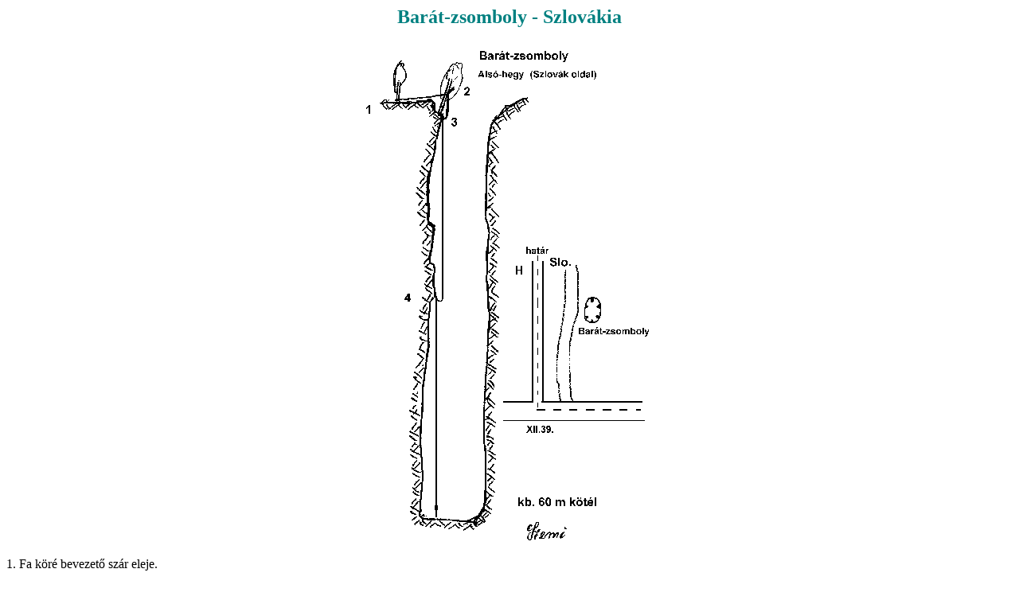

--- FILE ---
content_type: text/html
request_url: http://old98.mtsz.org/barlang/terkep/slo/barat.htm
body_size: 540
content:
<!doctype HTML PUBLIC "-//W3C//DTD HTML 3.2//EN"><html><head><title>Barát-zsomboly térképe - Szlovákia</title><meta http-equiv=Content content=text/html;charset=iso-8859-2><meta name=Author content="Bajna Bálint"><meta http-equiv=Content-type content="text/html; charset=iso-8859-2"></head><body text=#000000 bgcolor=#FFFFFF><h2 align=CENTER><font color=#008080>Barát-zsomboly - Szlovákia</font></h2><center><table cellspacing=0 cellpadding=0><tr><td><center><p><img src=barat.gif alt=Barát-zsomboly></center></table></center><p>1. Fa köré bevezető szár eleje.<p>2. Bevezető szár vége; fa (Y) oldalágára hevedergyűrű + karabiner.<p>3. Indulás: a fa tövéről; hevedergyűrű + karabiner.<p>4. Fix nitt: karabiner.<p>Kötél: kb. 60 m.<p><a href=../terk_0.htm><img src=../../pictures/trk_vi.gif alt=térképekhez border=0></a> | <a href=../../4tinfo/szlovak/slo_0.htm>vissza a szlovák oldalra</a></body></html>>vissza a szlovák oldalra</a></body></html>>vissza a szlovák oldalra</a></body></html>>vissza a szlovák oldalra</a></body></html>